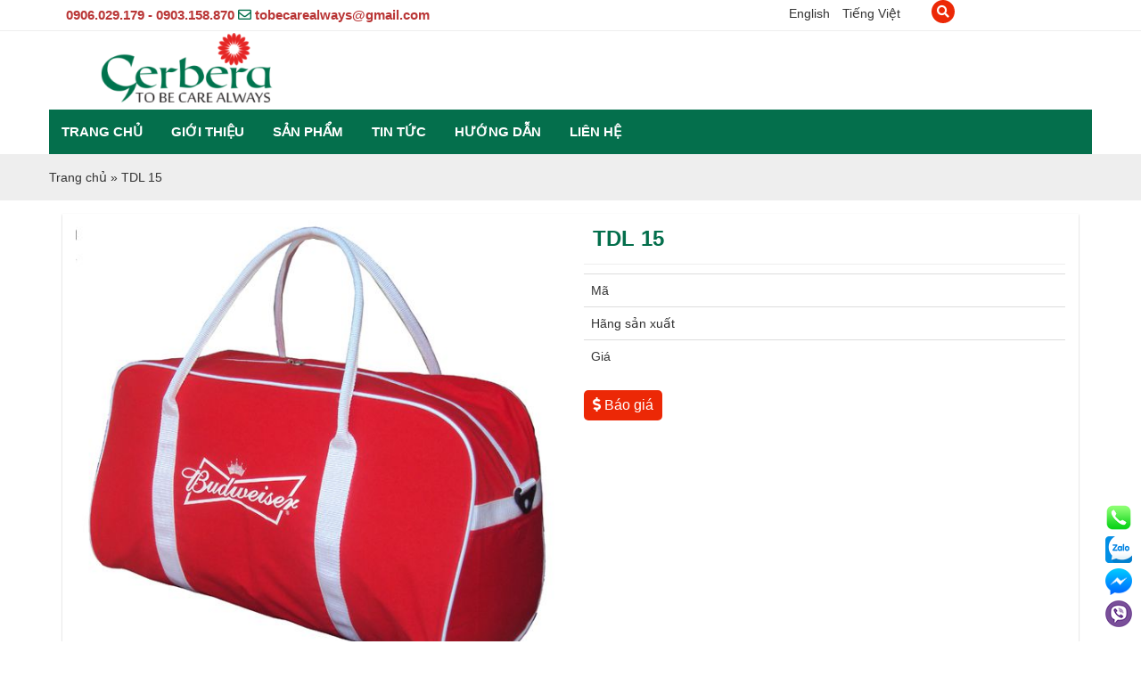

--- FILE ---
content_type: text/html; charset=UTF-8
request_url: https://tuivaigerbera.com/tdl-15-2/
body_size: 12946
content:
<!DOCTYPE html>
<html xmlns="http://www.w3.org/1999/xhtml" lang="vi">
<head profile="http://gmpg.org/xfn/11">
<meta http-equiv="Content-Type" content="text/html; charset=UTF-8" />
<meta name="viewport" content="width=device-width, initial-scale=1.0"/>
<link rel="stylesheet" href="https://tuivaigerbera.com/wp-content/themes/beweb.com.vn/lib/b/css/bootstrap.css" type="text/css" />
<link rel="stylesheet" href="https://tuivaigerbera.com/wp-content/themes/beweb.com.vn/lib/b/fontawesome/css/fontawesome-all.min.css" type="text/css" media="screen, projection" />
<link rel="stylesheet" href="https://tuivaigerbera.com/wp-content/themes/beweb.com.vn/lib/owl/owl.carousel.min.css" type="text/css" />
<link rel="stylesheet" href="https://tuivaigerbera.com/wp-content/themes/beweb.com.vn/lib/css/animate.css" type="text/css" />
<link rel="stylesheet" href="https://tuivaigerbera.com/wp-content/themes/beweb.com.vn/lib/light/l.css" type="text/css" />
<!--[if lt IE 8]><link rel="stylesheet" href="https://tuivaigerbera.com/wp-content/themes/beweb.com.vn/lib/css/ie.css" type="text/css" media="screen, projection" /><![endif]-->

<link rel="stylesheet" href="https://tuivaigerbera.com/wp-content/themes/beweb.com.vn/style.css" type="text/css" media="screen, projection" />
<meta name='robots' content='index, follow, max-image-preview:large, max-snippet:-1, max-video-preview:-1' />

	<!-- This site is optimized with the Yoast SEO plugin v19.11 - https://yoast.com/wordpress/plugins/seo/ -->
	<title>TDL 15</title>
	<link rel="canonical" href="https://tuivaigerbera.com/tdl-15-2/" />
	<meta property="og:locale" content="vi_VN" />
	<meta property="og:type" content="article" />
	<meta property="og:title" content="TDL 15" />
	<meta property="og:description" content="• Chất liệu : Vải bố 1680, bố 600, dù 420,dù 90 PVC hoặc PU • Ưu Điểm :, sử dụng bền, thời trang, giá cả cạnh tranh • In hoặc thêu logo sắc xảo • Bên trong lót vải dù 210 Polyester. • Đầu khóa kéo nhập khẩu, Dây đai có thể dệt theo" />
	<meta property="og:url" content="https://tuivaigerbera.com/tdl-15-2/" />
	<meta property="og:site_name" content="Túi Vải Gerbera" />
	<meta property="article:published_time" content="2020-12-11T03:38:10+00:00" />
	<meta property="og:image" content="https://tuivaigerbera.com/wp-content/uploads/2020/12/TDL-14.jpg" />
	<meta property="og:image:width" content="580" />
	<meta property="og:image:height" content="580" />
	<meta property="og:image:type" content="image/jpeg" />
	<meta name="author" content="Gerbera Oanh" />
	<meta name="twitter:card" content="summary_large_image" />
	<meta name="twitter:label1" content="Được viết bởi" />
	<meta name="twitter:data1" content="Gerbera Oanh" />
	<meta name="twitter:label2" content="Ước tính thời gian đọc" />
	<meta name="twitter:data2" content="1 phút" />
	<script type="application/ld+json" class="yoast-schema-graph">{"@context":"https://schema.org","@graph":[{"@type":"WebPage","@id":"https://tuivaigerbera.com/tdl-15-2/","url":"https://tuivaigerbera.com/tdl-15-2/","name":"TDL 15","isPartOf":{"@id":"https://tuivaigerbera.com/#website"},"primaryImageOfPage":{"@id":"https://tuivaigerbera.com/tdl-15-2/#primaryimage"},"image":{"@id":"https://tuivaigerbera.com/tdl-15-2/#primaryimage"},"thumbnailUrl":"https://tuivaigerbera.com/wp-content/uploads/2020/12/TDL-14.jpg","datePublished":"2020-12-11T03:38:10+00:00","dateModified":"2020-12-11T03:38:10+00:00","author":{"@id":"https://tuivaigerbera.com/#/schema/person/b0a63d6608b4aff5332124243184f281"},"breadcrumb":{"@id":"https://tuivaigerbera.com/tdl-15-2/#breadcrumb"},"inLanguage":"vi","potentialAction":[{"@type":"ReadAction","target":["https://tuivaigerbera.com/tdl-15-2/"]}]},{"@type":"ImageObject","inLanguage":"vi","@id":"https://tuivaigerbera.com/tdl-15-2/#primaryimage","url":"https://tuivaigerbera.com/wp-content/uploads/2020/12/TDL-14.jpg","contentUrl":"https://tuivaigerbera.com/wp-content/uploads/2020/12/TDL-14.jpg","width":580,"height":580},{"@type":"BreadcrumbList","@id":"https://tuivaigerbera.com/tdl-15-2/#breadcrumb","itemListElement":[{"@type":"ListItem","position":1,"name":"Trang chủ","item":"https://tuivaigerbera.com/"},{"@type":"ListItem","position":2,"name":"TDL 15"}]},{"@type":"WebSite","@id":"https://tuivaigerbera.com/#website","url":"https://tuivaigerbera.com/","name":"Túi Vải Gerbera","description":"Một trang web mới sử dụng WordPress","potentialAction":[{"@type":"SearchAction","target":{"@type":"EntryPoint","urlTemplate":"https://tuivaigerbera.com/?s={search_term_string}"},"query-input":"required name=search_term_string"}],"inLanguage":"vi"},{"@type":"Person","@id":"https://tuivaigerbera.com/#/schema/person/b0a63d6608b4aff5332124243184f281","name":"Gerbera Oanh"}]}</script>
	<!-- / Yoast SEO plugin. -->


<link rel='stylesheet' id='wp-block-library-css' href='https://tuivaigerbera.com/wp-includes/css/dist/block-library/style.min.css' type='text/css' media='all' />
<link rel='stylesheet' id='classic-theme-styles-css' href='https://tuivaigerbera.com/wp-includes/css/classic-themes.min.css' type='text/css' media='all' />
<style id='global-styles-inline-css' type='text/css'>
body{--wp--preset--color--black: #000000;--wp--preset--color--cyan-bluish-gray: #abb8c3;--wp--preset--color--white: #ffffff;--wp--preset--color--pale-pink: #f78da7;--wp--preset--color--vivid-red: #cf2e2e;--wp--preset--color--luminous-vivid-orange: #ff6900;--wp--preset--color--luminous-vivid-amber: #fcb900;--wp--preset--color--light-green-cyan: #7bdcb5;--wp--preset--color--vivid-green-cyan: #00d084;--wp--preset--color--pale-cyan-blue: #8ed1fc;--wp--preset--color--vivid-cyan-blue: #0693e3;--wp--preset--color--vivid-purple: #9b51e0;--wp--preset--gradient--vivid-cyan-blue-to-vivid-purple: linear-gradient(135deg,rgba(6,147,227,1) 0%,rgb(155,81,224) 100%);--wp--preset--gradient--light-green-cyan-to-vivid-green-cyan: linear-gradient(135deg,rgb(122,220,180) 0%,rgb(0,208,130) 100%);--wp--preset--gradient--luminous-vivid-amber-to-luminous-vivid-orange: linear-gradient(135deg,rgba(252,185,0,1) 0%,rgba(255,105,0,1) 100%);--wp--preset--gradient--luminous-vivid-orange-to-vivid-red: linear-gradient(135deg,rgba(255,105,0,1) 0%,rgb(207,46,46) 100%);--wp--preset--gradient--very-light-gray-to-cyan-bluish-gray: linear-gradient(135deg,rgb(238,238,238) 0%,rgb(169,184,195) 100%);--wp--preset--gradient--cool-to-warm-spectrum: linear-gradient(135deg,rgb(74,234,220) 0%,rgb(151,120,209) 20%,rgb(207,42,186) 40%,rgb(238,44,130) 60%,rgb(251,105,98) 80%,rgb(254,248,76) 100%);--wp--preset--gradient--blush-light-purple: linear-gradient(135deg,rgb(255,206,236) 0%,rgb(152,150,240) 100%);--wp--preset--gradient--blush-bordeaux: linear-gradient(135deg,rgb(254,205,165) 0%,rgb(254,45,45) 50%,rgb(107,0,62) 100%);--wp--preset--gradient--luminous-dusk: linear-gradient(135deg,rgb(255,203,112) 0%,rgb(199,81,192) 50%,rgb(65,88,208) 100%);--wp--preset--gradient--pale-ocean: linear-gradient(135deg,rgb(255,245,203) 0%,rgb(182,227,212) 50%,rgb(51,167,181) 100%);--wp--preset--gradient--electric-grass: linear-gradient(135deg,rgb(202,248,128) 0%,rgb(113,206,126) 100%);--wp--preset--gradient--midnight: linear-gradient(135deg,rgb(2,3,129) 0%,rgb(40,116,252) 100%);--wp--preset--duotone--dark-grayscale: url('#wp-duotone-dark-grayscale');--wp--preset--duotone--grayscale: url('#wp-duotone-grayscale');--wp--preset--duotone--purple-yellow: url('#wp-duotone-purple-yellow');--wp--preset--duotone--blue-red: url('#wp-duotone-blue-red');--wp--preset--duotone--midnight: url('#wp-duotone-midnight');--wp--preset--duotone--magenta-yellow: url('#wp-duotone-magenta-yellow');--wp--preset--duotone--purple-green: url('#wp-duotone-purple-green');--wp--preset--duotone--blue-orange: url('#wp-duotone-blue-orange');--wp--preset--font-size--small: 13px;--wp--preset--font-size--medium: 20px;--wp--preset--font-size--large: 36px;--wp--preset--font-size--x-large: 42px;--wp--preset--spacing--20: 0.44rem;--wp--preset--spacing--30: 0.67rem;--wp--preset--spacing--40: 1rem;--wp--preset--spacing--50: 1.5rem;--wp--preset--spacing--60: 2.25rem;--wp--preset--spacing--70: 3.38rem;--wp--preset--spacing--80: 5.06rem;}:where(.is-layout-flex){gap: 0.5em;}body .is-layout-flow > .alignleft{float: left;margin-inline-start: 0;margin-inline-end: 2em;}body .is-layout-flow > .alignright{float: right;margin-inline-start: 2em;margin-inline-end: 0;}body .is-layout-flow > .aligncenter{margin-left: auto !important;margin-right: auto !important;}body .is-layout-constrained > .alignleft{float: left;margin-inline-start: 0;margin-inline-end: 2em;}body .is-layout-constrained > .alignright{float: right;margin-inline-start: 2em;margin-inline-end: 0;}body .is-layout-constrained > .aligncenter{margin-left: auto !important;margin-right: auto !important;}body .is-layout-constrained > :where(:not(.alignleft):not(.alignright):not(.alignfull)){max-width: var(--wp--style--global--content-size);margin-left: auto !important;margin-right: auto !important;}body .is-layout-constrained > .alignwide{max-width: var(--wp--style--global--wide-size);}body .is-layout-flex{display: flex;}body .is-layout-flex{flex-wrap: wrap;align-items: center;}body .is-layout-flex > *{margin: 0;}:where(.wp-block-columns.is-layout-flex){gap: 2em;}.has-black-color{color: var(--wp--preset--color--black) !important;}.has-cyan-bluish-gray-color{color: var(--wp--preset--color--cyan-bluish-gray) !important;}.has-white-color{color: var(--wp--preset--color--white) !important;}.has-pale-pink-color{color: var(--wp--preset--color--pale-pink) !important;}.has-vivid-red-color{color: var(--wp--preset--color--vivid-red) !important;}.has-luminous-vivid-orange-color{color: var(--wp--preset--color--luminous-vivid-orange) !important;}.has-luminous-vivid-amber-color{color: var(--wp--preset--color--luminous-vivid-amber) !important;}.has-light-green-cyan-color{color: var(--wp--preset--color--light-green-cyan) !important;}.has-vivid-green-cyan-color{color: var(--wp--preset--color--vivid-green-cyan) !important;}.has-pale-cyan-blue-color{color: var(--wp--preset--color--pale-cyan-blue) !important;}.has-vivid-cyan-blue-color{color: var(--wp--preset--color--vivid-cyan-blue) !important;}.has-vivid-purple-color{color: var(--wp--preset--color--vivid-purple) !important;}.has-black-background-color{background-color: var(--wp--preset--color--black) !important;}.has-cyan-bluish-gray-background-color{background-color: var(--wp--preset--color--cyan-bluish-gray) !important;}.has-white-background-color{background-color: var(--wp--preset--color--white) !important;}.has-pale-pink-background-color{background-color: var(--wp--preset--color--pale-pink) !important;}.has-vivid-red-background-color{background-color: var(--wp--preset--color--vivid-red) !important;}.has-luminous-vivid-orange-background-color{background-color: var(--wp--preset--color--luminous-vivid-orange) !important;}.has-luminous-vivid-amber-background-color{background-color: var(--wp--preset--color--luminous-vivid-amber) !important;}.has-light-green-cyan-background-color{background-color: var(--wp--preset--color--light-green-cyan) !important;}.has-vivid-green-cyan-background-color{background-color: var(--wp--preset--color--vivid-green-cyan) !important;}.has-pale-cyan-blue-background-color{background-color: var(--wp--preset--color--pale-cyan-blue) !important;}.has-vivid-cyan-blue-background-color{background-color: var(--wp--preset--color--vivid-cyan-blue) !important;}.has-vivid-purple-background-color{background-color: var(--wp--preset--color--vivid-purple) !important;}.has-black-border-color{border-color: var(--wp--preset--color--black) !important;}.has-cyan-bluish-gray-border-color{border-color: var(--wp--preset--color--cyan-bluish-gray) !important;}.has-white-border-color{border-color: var(--wp--preset--color--white) !important;}.has-pale-pink-border-color{border-color: var(--wp--preset--color--pale-pink) !important;}.has-vivid-red-border-color{border-color: var(--wp--preset--color--vivid-red) !important;}.has-luminous-vivid-orange-border-color{border-color: var(--wp--preset--color--luminous-vivid-orange) !important;}.has-luminous-vivid-amber-border-color{border-color: var(--wp--preset--color--luminous-vivid-amber) !important;}.has-light-green-cyan-border-color{border-color: var(--wp--preset--color--light-green-cyan) !important;}.has-vivid-green-cyan-border-color{border-color: var(--wp--preset--color--vivid-green-cyan) !important;}.has-pale-cyan-blue-border-color{border-color: var(--wp--preset--color--pale-cyan-blue) !important;}.has-vivid-cyan-blue-border-color{border-color: var(--wp--preset--color--vivid-cyan-blue) !important;}.has-vivid-purple-border-color{border-color: var(--wp--preset--color--vivid-purple) !important;}.has-vivid-cyan-blue-to-vivid-purple-gradient-background{background: var(--wp--preset--gradient--vivid-cyan-blue-to-vivid-purple) !important;}.has-light-green-cyan-to-vivid-green-cyan-gradient-background{background: var(--wp--preset--gradient--light-green-cyan-to-vivid-green-cyan) !important;}.has-luminous-vivid-amber-to-luminous-vivid-orange-gradient-background{background: var(--wp--preset--gradient--luminous-vivid-amber-to-luminous-vivid-orange) !important;}.has-luminous-vivid-orange-to-vivid-red-gradient-background{background: var(--wp--preset--gradient--luminous-vivid-orange-to-vivid-red) !important;}.has-very-light-gray-to-cyan-bluish-gray-gradient-background{background: var(--wp--preset--gradient--very-light-gray-to-cyan-bluish-gray) !important;}.has-cool-to-warm-spectrum-gradient-background{background: var(--wp--preset--gradient--cool-to-warm-spectrum) !important;}.has-blush-light-purple-gradient-background{background: var(--wp--preset--gradient--blush-light-purple) !important;}.has-blush-bordeaux-gradient-background{background: var(--wp--preset--gradient--blush-bordeaux) !important;}.has-luminous-dusk-gradient-background{background: var(--wp--preset--gradient--luminous-dusk) !important;}.has-pale-ocean-gradient-background{background: var(--wp--preset--gradient--pale-ocean) !important;}.has-electric-grass-gradient-background{background: var(--wp--preset--gradient--electric-grass) !important;}.has-midnight-gradient-background{background: var(--wp--preset--gradient--midnight) !important;}.has-small-font-size{font-size: var(--wp--preset--font-size--small) !important;}.has-medium-font-size{font-size: var(--wp--preset--font-size--medium) !important;}.has-large-font-size{font-size: var(--wp--preset--font-size--large) !important;}.has-x-large-font-size{font-size: var(--wp--preset--font-size--x-large) !important;}
.wp-block-navigation a:where(:not(.wp-element-button)){color: inherit;}
:where(.wp-block-columns.is-layout-flex){gap: 2em;}
.wp-block-pullquote{font-size: 1.5em;line-height: 1.6;}
</style>
<script type='text/javascript' src='https://tuivaigerbera.com/wp-includes/js/jquery/jquery.min.js' id='jquery-core-js'></script>
<script type='text/javascript' src='https://tuivaigerbera.com/wp-includes/js/jquery/jquery-migrate.min.js' id='jquery-migrate-js'></script>
<link rel="https://api.w.org/" href="https://tuivaigerbera.com/wp-json/" /><link rel="alternate" type="application/json" href="https://tuivaigerbera.com/wp-json/wp/v2/posts/1451" /><link rel="EditURI" type="application/rsd+xml" title="RSD" href="https://tuivaigerbera.com/xmlrpc.php?rsd" />
<link rel="wlwmanifest" type="application/wlwmanifest+xml" href="https://tuivaigerbera.com/wp-includes/wlwmanifest.xml" />

<link rel='shortlink' href='https://tuivaigerbera.com/?p=1451' />
<link rel="alternate" type="application/json+oembed" href="https://tuivaigerbera.com/wp-json/oembed/1.0/embed?url=https%3A%2F%2Ftuivaigerbera.com%2Ftdl-15-2%2F" />
<link rel="alternate" type="text/xml+oembed" href="https://tuivaigerbera.com/wp-json/oembed/1.0/embed?url=https%3A%2F%2Ftuivaigerbera.com%2Ftdl-15-2%2F&#038;format=xml" />
<meta name="google-site-verification" content="PZ9NaO6KACIZGK9CIO964OpD7J1Jtm2_TErm3fXW0Jk" />
<!-- Google Tag Manager -->

<script>(function(w,d,s,l,i){w[l]=w[l]||[];w[l].push({'gtm.start':

new Date().getTime(),event:'gtm.js'});var f=d.getElementsByTagName(s)[0],

j=d.createElement(s),dl=l!='dataLayer'?'&l='+l:'';j.async=true;j.src=

'https://www.googletagmanager.com/gtm.js?id='+i+dl;f.parentNode.insertBefore(j,f);

})(window,document,'script','dataLayer','GTM-T2LGFKN');</script>

<!-- End Google Tag Manager --><link rel="shortcut icon" href="https://tuivaigerbera.com/wp-content/uploads/2020/01/logomoi-350x99-1.png" type="image/x-icon" />
<link rel="alternate" type="application/rss+xml" title="Túi Vải Gerbera RSS Feed" href="https://tuivaigerbera.com/feed/" />
<link rel="pingback" href="https://tuivaigerbera.com/xmlrpc.php" />
<script src="https://tuivaigerbera.com/wp-content/themes/beweb.com.vn/lib/b/js/bootstrap.min.js"></script>
<script src="https://tuivaigerbera.com/wp-content/themes/beweb.com.vn/lib/owl/owl.carousel.min.js"></script>
</head>

<body class="post-template-default single single-post postid-1451 single-format-standard">
<div class="headerfix">
  <section class="headertoplist">
    <div class="container">
      <div class="col-md-6 col-sm-6 col-xs-6 an768 text-left">
        <div class="nav-top-links"> <i class="fas fa-phone-alt"></i> 0906.029.179 - 0903.158.870 <i class="far fa-envelope"></i> <a href="mailto:tobecarealways@gmail.com">tobecarealways@gmail.com</a> 
        
		  
		  </div>
      
      </div>
		<div class="col-md-4 col-sm-6 col-xs-8 text-right">
			
		  <div class="langs">
			<!--  <ul>
				  <li><a href="http://tuivaigerbera2.com"><img src="http://tuivaigerbera2.com/wp-content/themes/beweb.com.vn/images/vietnam.png"/>Tiếng việt</a></li>
				  <li><a href="http://tuivaigerbera2.com/en"><img src="http://tuivaigerbera2.com/wp-content/themes/beweb.com.vn/images/english.png"/> English</a></li>
			  </ul> -->
			  
			          <ul>
	<li class="lang-item lang-item-2 lang-item-en no-translation lang-item-first"><a  lang="en-US" hreflang="en-US" href="https://tuivaigerbera.com/en/">English</a></li>
	<li class="lang-item lang-item-5 lang-item-vi current-lang"><a  lang="vi" hreflang="vi" href="https://tuivaigerbera.com/tdl-15-2/">Tiếng Việt</a></li>
</ul>
        			  
			</div>
			
		</div>
		<div class="col-md-2 col-sm-6 col-xs-4 text-right">
			<div class="search clearfix">
          <div class="searchtoggle"><i class="fa fa-search" aria-hidden="true"></i></div>
          <div class="clearfix Module Module-137">
            <div id="ctl00_mdl137_ctl00_Search_pnlSearch" class="searchbox">
              <form action="https://tuivaigerbera.com" method="get">
                <input name="s" id="s" title="Tìm kiếm" class="searchinput" autocomplete="off" placeholder="Tìm kiếm" type="text">
                <button id="s1" class="searchbutton" type="submit"> <i class="fa fa-search" aria-hidden="true"></i> </button>
              </form>
            </div>
          </div>
        </div>
			<script>
 jQuery(".searchtoggle").click(function(){
       if(jQuery('.searchbox').hasClass('open')){
		   jQuery('.searchbox').removeClass('open');
		   jQuery('.searchtoggle i').removeClass('fa-times');
	   }else{
		   jQuery('.searchbox').addClass('open');
		   jQuery('.searchtoggle i').addClass('fa-times');
	   }
    })
</script>
		</div>
         </div>
  </section>
  <section class="headertop">
    <div class="container">
      <div class="col-md-12 col-sm-12 col-xs-12 mlogo nopadding">
      <div class="col-md-12 col-sm-2 col-xs-6">
      <a href="https://tuivaigerbera.com"> <img src="https://tuivaigerbera.com/wp-content/uploads/2020/01/logomoi-350x99-1.png" title="" alt=""/> </a>
      </div>
     
      <div class="col-md-12 col-sm-2 col-xs-6 andk">
      <button type="button" class="navbar-toggle off-canvas-toggle" id="show-menu"> <span class="sr-only">Toggle navigation</span> <span class="icon-bar"></span> <span class="icon-bar"></span> <span class="icon-bar"></span> Menu </button>
      </div>
      </div>
      <div class="col-md-12 col-sm-12 col-xs-12 menudesktop">
      <ul id="main-menu" class="main-nav"><li id="menu-item-11" class="menu-item menu-item-type-custom menu-item-object-custom menu-item-home menu-item-11"><a title="Trang chủ" href="https://tuivaigerbera.com">Trang chủ</a></li>
<li id="menu-item-15" class="menu-item menu-item-type-custom menu-item-object-custom menu-item-has-children menu-item-15 dropdown"><a title="Giới thiệu" href="#" class="dropdown-toggle" aria-haspopup="true">Giới thiệu <span class="caret"></span></a>
<ul role="menu" class=" dropdown-menu">
	<li id="menu-item-12" class="menu-item menu-item-type-post_type menu-item-object-page menu-item-12"><a title="Giới thiệu tổng quan" href="https://tuivaigerbera.com/gioi-thieu-tong-quan/">Giới thiệu tổng quan</a></li>
	<li id="menu-item-75" class="menu-item menu-item-type-post_type menu-item-object-page menu-item-75"><a title="Thư ngỏ" href="https://tuivaigerbera.com/thu-ngo/">Thư ngỏ</a></li>
	<li id="menu-item-76" class="menu-item menu-item-type-post_type menu-item-object-page menu-item-76"><a title="Quan điểm kinh doanh" href="https://tuivaigerbera.com/quan-diem-kinh-doanh/">Quan điểm kinh doanh</a></li>
	<li id="menu-item-77" class="menu-item menu-item-type-post_type menu-item-object-page menu-item-77"><a title="Năng lực sản xuất" href="https://tuivaigerbera.com/nang-luc-san-xuat/">Năng lực sản xuất</a></li>
	<li id="menu-item-78" class="menu-item menu-item-type-post_type menu-item-object-page menu-item-78"><a title="Thông tin liên hệ" href="https://tuivaigerbera.com/thong-tin-lien-he/">Thông tin liên hệ</a></li>
</ul>
</li>
<li id="menu-item-79" class="menu-item menu-item-type-taxonomy menu-item-object-category current-post-ancestor menu-item-has-children menu-item-79 dropdown"><a title="Sản phẩm" href="https://tuivaigerbera.com/san-pham/" class="dropdown-toggle" aria-haspopup="true">Sản phẩm <span class="caret"></span></a>
<ul role="menu" class=" dropdown-menu">
	<li id="menu-item-80" class="menu-item menu-item-type-taxonomy menu-item-object-category menu-item-80"><a title="Túi vải không dệt" href="https://tuivaigerbera.com/san-pham/tui-vai-khong-det/">Túi vải không dệt</a></li>
	<li id="menu-item-81" class="menu-item menu-item-type-taxonomy menu-item-object-category menu-item-81"><a title="Túi vải bố" href="https://tuivaigerbera.com/san-pham/tui-vai-bo/">Túi vải bố</a></li>
	<li id="menu-item-82" class="menu-item menu-item-type-taxonomy menu-item-object-category menu-item-82"><a title="Balo" href="https://tuivaigerbera.com/san-pham/balo/">Balo</a></li>
	<li id="menu-item-2958" class="menu-item menu-item-type-taxonomy menu-item-object-category menu-item-2958"><a title="Túi Chần Bông" href="https://tuivaigerbera.com/san-pham/tui-chan-bong/">Túi Chần Bông</a></li>
	<li id="menu-item-83" class="menu-item menu-item-type-taxonomy menu-item-object-category current-post-ancestor current-menu-parent current-post-parent menu-item-83"><a title="Túi du lịch" href="https://tuivaigerbera.com/san-pham/tui-du-lich/">Túi du lịch</a></li>
	<li id="menu-item-84" class="menu-item menu-item-type-taxonomy menu-item-object-category menu-item-84"><a title="Túi Đeo Chéo" href="https://tuivaigerbera.com/san-pham/tui-deo-cheo/">Túi Đeo Chéo</a></li>
	<li id="menu-item-85" class="menu-item menu-item-type-taxonomy menu-item-object-category menu-item-85"><a title="Cặp Laptop" href="https://tuivaigerbera.com/san-pham/cap-laptop/">Cặp Laptop</a></li>
	<li id="menu-item-2888" class="menu-item menu-item-type-taxonomy menu-item-object-category menu-item-2888"><a title="Túi Xách" href="https://tuivaigerbera.com/san-pham/tui-xach/">Túi Xách</a></li>
	<li id="menu-item-2792" class="menu-item menu-item-type-taxonomy menu-item-object-category menu-item-2792"><a title="Túi Vải Đay" href="https://tuivaigerbera.com/san-pham/tui-vai-day/">Túi Vải Đay</a></li>
	<li id="menu-item-86" class="menu-item menu-item-type-taxonomy menu-item-object-category menu-item-86"><a title="Túi Đựng Giày" href="https://tuivaigerbera.com/san-pham/tui-dung-giay/">Túi Đựng Giày</a></li>
	<li id="menu-item-2887" class="menu-item menu-item-type-taxonomy menu-item-object-category menu-item-2887"><a title="Túi Lưới" href="https://tuivaigerbera.com/san-pham/tui-luoi/">Túi Lưới</a></li>
	<li id="menu-item-2801" class="menu-item menu-item-type-taxonomy menu-item-object-category menu-item-2801"><a title="Túi Đựng Cơm" href="https://tuivaigerbera.com/san-pham/tui-dung-com/">Túi Đựng Cơm</a></li>
	<li id="menu-item-3926" class="menu-item menu-item-type-taxonomy menu-item-object-category menu-item-3926"><a title="Túi mỹ phẩm" href="https://tuivaigerbera.com/san-pham/tui-my-pham/">Túi mỹ phẩm</a></li>
	<li id="menu-item-4077" class="menu-item menu-item-type-taxonomy menu-item-object-category menu-item-4077"><a title="Túi Thú Nhồi Bông" href="https://tuivaigerbera.com/san-pham/tui-thu-nhoi-bong/">Túi Thú Nhồi Bông</a></li>
</ul>
</li>
<li id="menu-item-87" class="menu-item menu-item-type-taxonomy menu-item-object-category menu-item-87"><a title="Tin tức" href="https://tuivaigerbera.com/tin-tuc/">Tin tức</a></li>
<li id="menu-item-88" class="menu-item menu-item-type-custom menu-item-object-custom menu-item-has-children menu-item-88 dropdown"><a title="Hướng dẫn" href="#" class="dropdown-toggle" aria-haspopup="true">Hướng dẫn <span class="caret"></span></a>
<ul role="menu" class=" dropdown-menu">
	<li id="menu-item-90" class="menu-item menu-item-type-post_type menu-item-object-page menu-item-90"><a title="Hướng dẫn đặt hàng" href="https://tuivaigerbera.com/huong-dan-dat-hang/">Hướng dẫn đặt hàng</a></li>
	<li id="menu-item-89" class="menu-item menu-item-type-post_type menu-item-object-page menu-item-89"><a title="Hướng dẫn chọn size" href="https://tuivaigerbera.com/huong-dan-chon-size/">Hướng dẫn chọn size</a></li>
	<li id="menu-item-91" class="menu-item menu-item-type-post_type menu-item-object-page menu-item-91"><a title="Phương thức thanh toán" href="https://tuivaigerbera.com/phuong-thuc-thanh-toan/">Phương thức thanh toán</a></li>
</ul>
</li>
<li id="menu-item-92" class="menu-item menu-item-type-post_type menu-item-object-page menu-item-92"><a title="Liên Hệ" href="https://tuivaigerbera.com/lien-he/">Liên Hệ</a></li>
</ul>              </div>
     
    </div>
  </section>
  <section class="headermenu">
        <div class="headermenu-mobile">
      <div class="container">
        <div class="grid">
          <nav id="site-navigation" class="main-navigation" role="navigation">
            
          </nav>
          <div id="off-canvas"> <span class="close-menu">X</span>
            <p class="text-center bgfff"> <a href="https://tuivaigerbera.com"><img src="https://tuivaigerbera.com/wp-content/uploads/2020/01/logomoi-350x99-1.png"/></a> </p>
            <div class="off-canvas-inner">
              <ul id="primary" class="main-nav"><li class="menu-item menu-item-type-custom menu-item-object-custom menu-item-home menu-item-11"><a href="https://tuivaigerbera.com">Trang chủ</a></li>
<li class="menu-item menu-item-type-custom menu-item-object-custom menu-item-has-children menu-item-15"><a href="#">Giới thiệu</a>
<ul class="sub-menu">
	<li class="menu-item menu-item-type-post_type menu-item-object-page menu-item-12"><a href="https://tuivaigerbera.com/gioi-thieu-tong-quan/">Giới thiệu tổng quan</a></li>
	<li class="menu-item menu-item-type-post_type menu-item-object-page menu-item-75"><a href="https://tuivaigerbera.com/thu-ngo/">Thư ngỏ</a></li>
	<li class="menu-item menu-item-type-post_type menu-item-object-page menu-item-76"><a href="https://tuivaigerbera.com/quan-diem-kinh-doanh/">Quan điểm kinh doanh</a></li>
	<li class="menu-item menu-item-type-post_type menu-item-object-page menu-item-77"><a href="https://tuivaigerbera.com/nang-luc-san-xuat/">Năng lực sản xuất</a></li>
	<li class="menu-item menu-item-type-post_type menu-item-object-page menu-item-78"><a href="https://tuivaigerbera.com/thong-tin-lien-he/">Thông tin liên hệ</a></li>
</ul>
</li>
<li class="menu-item menu-item-type-taxonomy menu-item-object-category current-post-ancestor menu-item-has-children menu-item-79"><a href="https://tuivaigerbera.com/san-pham/">Sản phẩm</a>
<ul class="sub-menu">
	<li class="menu-item menu-item-type-taxonomy menu-item-object-category menu-item-80"><a href="https://tuivaigerbera.com/san-pham/tui-vai-khong-det/">Túi vải không dệt</a></li>
	<li class="menu-item menu-item-type-taxonomy menu-item-object-category menu-item-81"><a href="https://tuivaigerbera.com/san-pham/tui-vai-bo/">Túi vải bố</a></li>
	<li class="menu-item menu-item-type-taxonomy menu-item-object-category menu-item-82"><a href="https://tuivaigerbera.com/san-pham/balo/">Balo</a></li>
	<li class="menu-item menu-item-type-taxonomy menu-item-object-category menu-item-2958"><a href="https://tuivaigerbera.com/san-pham/tui-chan-bong/">Túi Chần Bông</a></li>
	<li class="menu-item menu-item-type-taxonomy menu-item-object-category current-post-ancestor current-menu-parent current-post-parent menu-item-83"><a href="https://tuivaigerbera.com/san-pham/tui-du-lich/">Túi du lịch</a></li>
	<li class="menu-item menu-item-type-taxonomy menu-item-object-category menu-item-84"><a href="https://tuivaigerbera.com/san-pham/tui-deo-cheo/">Túi Đeo Chéo</a></li>
	<li class="menu-item menu-item-type-taxonomy menu-item-object-category menu-item-85"><a href="https://tuivaigerbera.com/san-pham/cap-laptop/">Cặp Laptop</a></li>
	<li class="menu-item menu-item-type-taxonomy menu-item-object-category menu-item-2888"><a href="https://tuivaigerbera.com/san-pham/tui-xach/">Túi Xách</a></li>
	<li class="menu-item menu-item-type-taxonomy menu-item-object-category menu-item-2792"><a href="https://tuivaigerbera.com/san-pham/tui-vai-day/">Túi Vải Đay</a></li>
	<li class="menu-item menu-item-type-taxonomy menu-item-object-category menu-item-86"><a href="https://tuivaigerbera.com/san-pham/tui-dung-giay/">Túi Đựng Giày</a></li>
	<li class="menu-item menu-item-type-taxonomy menu-item-object-category menu-item-2887"><a href="https://tuivaigerbera.com/san-pham/tui-luoi/">Túi Lưới</a></li>
	<li class="menu-item menu-item-type-taxonomy menu-item-object-category menu-item-2801"><a href="https://tuivaigerbera.com/san-pham/tui-dung-com/">Túi Đựng Cơm</a></li>
	<li class="menu-item menu-item-type-taxonomy menu-item-object-category menu-item-3926"><a href="https://tuivaigerbera.com/san-pham/tui-my-pham/">Túi mỹ phẩm</a></li>
	<li class="menu-item menu-item-type-taxonomy menu-item-object-category menu-item-4077"><a href="https://tuivaigerbera.com/san-pham/tui-thu-nhoi-bong/">Túi Thú Nhồi Bông</a></li>
</ul>
</li>
<li class="menu-item menu-item-type-taxonomy menu-item-object-category menu-item-87"><a href="https://tuivaigerbera.com/tin-tuc/">Tin tức</a></li>
<li class="menu-item menu-item-type-custom menu-item-object-custom menu-item-has-children menu-item-88"><a href="#">Hướng dẫn</a>
<ul class="sub-menu">
	<li class="menu-item menu-item-type-post_type menu-item-object-page menu-item-90"><a href="https://tuivaigerbera.com/huong-dan-dat-hang/">Hướng dẫn đặt hàng</a></li>
	<li class="menu-item menu-item-type-post_type menu-item-object-page menu-item-89"><a href="https://tuivaigerbera.com/huong-dan-chon-size/">Hướng dẫn chọn size</a></li>
	<li class="menu-item menu-item-type-post_type menu-item-object-page menu-item-91"><a href="https://tuivaigerbera.com/phuong-thuc-thanh-toan/">Phương thức thanh toán</a></li>
</ul>
</li>
<li class="menu-item menu-item-type-post_type menu-item-object-page menu-item-92"><a href="https://tuivaigerbera.com/lien-he/">Liên Hệ</a></li>
</ul>            </div>
          </div>
        </div>
      </div>
    </div>
  </section>
</div>
<script>
jQuery( document ).ready( function( $ ) {

    
    jQuery(".navbar-toggle").click(function(){
        jQuery('body').toggleClass('mnopen');
    })
    jQuery(".close-menu").click(function(){
        jQuery('body').removeClass('mnopen');
    })
   jQuery(".nutsearch2").click(function(){
		if(jQuery(this).hasClass('fa-search')){
			jQuery(this).removeClass('fa-search');
			jQuery(this).addClass('fa-times');
			jQuery('.formsearch').removeClass('noshow');
			jQuery('.formsearch').addClass('showdiv');
			
		}else {
			jQuery(this).addClass('fa-search');
			jQuery(this).removeClass('fa-times');
			jQuery('.formsearch').addClass('noshow');
			jQuery('.formsearch').removeClass('showdiv');
			
		}
	});

} );

</script>
<section class="phancach">
<div class="container">
    <div class="col-md-12 col-sm-12 col-xs-12 nopadding">
      <ul class="breadcrumbs">
        <li class="breadcrumb"><span><span><a href="https://tuivaigerbera.com/">Trang chủ</a> » <span class="breadcrumb_last" aria-current="page">TDL 15</span></span></span></li>      </ul>
    </div>
  </div>
  </section>






<div class="container pat15">
	<div class="col-md-12 col-sm-12 col-xs-12 content cleft">
    <div class="row1">
      <div class="divcontent">
        			 
        <div class="col-md-6 col-sm-6 col-xs-12 content" style="text-align:center;">
			<div id="hinhsplon">
        <img width="580" height="580" src="https://tuivaigerbera.com/wp-content/uploads/2020/12/TDL-14.jpg" class=" featured_image hinhsanpham wp-post-image" alt="" decoding="async" srcset="https://tuivaigerbera.com/wp-content/uploads/2020/12/TDL-14.jpg 580w, https://tuivaigerbera.com/wp-content/uploads/2020/12/TDL-14-300x300.jpg 300w, https://tuivaigerbera.com/wp-content/uploads/2020/12/TDL-14-150x150.jpg 150w" sizes="(max-width: 580px) 100vw, 580px" />			</div>
			
			<div class="">
							
				<div class="banners pab10">
			<div class="owl-carousel owl-theme hinhsps">
							</div>
		</div>
				
				
				
				
				<script>
			jQuery( '.hinhsps' ).owlCarousel( {
				animateOut: 'slideOutRight',
				animateIn: 'slideInLeft',
				items: 4,
				nav: false,
				dots: true,
				loop: true,
				autoplayTimeout: 5000,
				autoplay: true,
				margin: 0,
				stagePadding: 0,
				smartSpeed: 5000,
				smartSpeed:450,
	responsive:{
                0:{
                    items:2
                },
                600:{
                    items:2
                },
                1000:{
                    items:3
                }
			}
			});
		  jQuery('.hinhsps .item').click(function (){
			 
			  var url=jQuery(this).data('url');
			 
			  jQuery('#hinhsplon').html('<img src="'+url+'"/>');
			  
		  });			
					
		</script>
			</div>
			
        
        </div>
        <div class="col-md-6 col-sm-6 col-xs-12">
        
        <h1 class="article-title" itemprop="name">
          TDL 15        </h1>
		<div class="motasanpham">
						</div>	
        <table class="table">
        <tr><td>Mã</td><td></td></tr>
        <tr><td>Hãng sản xuất</td><td></td></tr>
      <tr><td>Giá</td><td><span class="giasanpham"></span></td></tr>
        </table>
        <ul class="iconaction">
        <li id="baogia"><i class="fas fa-dollar-sign"></i> Báo giá</li>
        </ul>
        </div>
        <div class="clearfix">
        <ul class="nav nav-tabs">
  <li class="active"><a data-toggle="tab" href="#home">Mô tả</a></li>
  <li><a data-toggle="tab" href="#menu3">Hình ảnh & Video</a></li>
</ul>

<div class="tab-content">
  <div id="home" class="tcontent tab-pane fade in active">
   <p>• Chất liệu : Vải bố 1680, bố 600, dù 420,dù 90 PVC hoặc PU</p>
<p>• Ưu Điểm :, sử dụng bền, thời trang, giá cả cạnh tranh</p>
<p>• In hoặc thêu logo sắc xảo</p>
<p>• Bên trong lót vải dù 210 Polyester.</p>
<p>• Đầu khóa kéo nhập khẩu, Dây đai có thể dệt theo chất lượng, màu sắc yêu cầu của Quý khách</p>
<p>• Ba lô có thể đựng được laptop 15,6″, bên trong có dây kéo may bằng lưới, ba lô được đệm toàn bộ bằng mút dày 0,7cm tạo form cứng cáp, mạnh mẽ, rất an toàn cho việc bảo vệ laptop bên trong</p>
<p>• Quai đeo ba lô lót lớp lưới Korea thoáng khí, lớp mút quai đeo dày 1cm.</p>
<p>• Kích thước sản phẩm: 45 x 32 x 16</p>
<p>• Trọng lượng: 0.9kg</p>
  </div>
  
  <div id="menu3" class="tcontent tab-pane fade">
     </div>
</div>

			
			
        </div>
        
 <div class="modal fade" id="modalthongtin" role="dialog">
  <div class="modal-dialog">
    <div class="modal-content">
      <div class="modal-body">
        <div class="main-detail">
          <button type="button" class="close" data-dismiss="modal">&times;</button>
          
        </div>
        <div style="position: relative;"> <script type="text/javascript">var submitted4=false;</script>
        <div style="padding:20px">
          <form id="LienHeForm" action="#" method="POST" name="LienHeForm">
			  
			  <div class="col-md-6 col-sm-6 col-xs-12">
				   <div class="text-center"> <img width="580" height="580" src="https://tuivaigerbera.com/wp-content/uploads/2020/12/TDL-14.jpg" class=" featured_image wp-post-image" alt="" decoding="async" loading="lazy" srcset="https://tuivaigerbera.com/wp-content/uploads/2020/12/TDL-14.jpg 580w, https://tuivaigerbera.com/wp-content/uploads/2020/12/TDL-14-300x300.jpg 300w, https://tuivaigerbera.com/wp-content/uploads/2020/12/TDL-14-150x150.jpg 150w" sizes="(max-width: 580px) 100vw, 580px" /></div>   
			  </div>
			  
			   <div class="col-md-6 col-sm-6 col-xs-12">
				   <h2 class="text-center">TDL 15</h2>  
				   
				   <div style="clear: both">
				   
			<div class="formLeft">
			   <div class="formLeftitem"><i class="fas fa-calculator"></i>
                <input id="soluong" name="soluong" min="1" value="1" type="number" placeholder="Số Lượng *" />
              </div>	
				
				
              <div class="formLeftitem"><i class="fa fa-user"></i>
                <input id="fullname" name="fullname" type="text" placeholder="Họ và tên *" />
              </div>
              <div class="formLeftitem"><i class="fa fa-envelope"></i>
                <input id="email" name="email" type="text" placeholder="Email *" />
              </div>
              <div class="formLeftitem"><i class="fa fa-mobile"></i>
                <input id="phone" name="phone" type="text" placeholder="Điện thoại" />
              </div>
            </div>
            <div class="formRight">
              <textarea id="message" name="message" placeholder="Nội dung"></textarea>
              <input type="hidden" name="linksanpham" value="https://tuivaigerbera.com/tdl-15-2/">
              <input type="hidden" name="sanpham" value="TDL 15">
              <input type="hidden" name="action" value="baogia">
				<input type="hidden" id="_wpnonce" name="_wpnonce" value="68f78da97d" /><input type="hidden" name="_wp_http_referer" value="/tdl-15-2/" />            </div>
            <div class="clear"></div>
            <div class="dk-item">
              <input type="submit" name="pj-submit" value="Nhận báo giá">
            </div>
				   </div>
			  </div>
			  <div style="clear: both"></div>
			
			
			 

          </form>
          </div>
        </div>
      </div>
    </div>
  </div>
</div>    
		  
		  
		   <div class="modal fade" id="modalthank" role="dialog">
  <div class="modal-dialog">
    <div class="modal-content">
      <div class="modal-body">
        <div class="main-detail">
          <button type="button" class="close" data-dismiss="modal">&times;</button>
          
        </div>
        <div style="position: relative;"> 
        <div style="padding:20px">
           <div class="thank">Cảm ơn quý khách đã gửi yêu cầu.</div>
          </div>
        </div>
      </div>
    </div>
  </div>
</div> 
        
   <script>jQuery('#baogia').click(function(){
				jQuery('#modalthongtin').modal('show'); 
			})
		  
	   jQuery( "#LienHeForm" ).submit(function( event ) {
		   var data = jQuery(this).closest("form").serialize();
          jQuery.ajax( {
						url: 'https://tuivaigerbera.com/wp-admin/admin-ajax.php',
						type: 'POST',
						data: data, 
						success: function ( rs ) {
                             jQuery('#modalthongtin').modal('hide'); 
                             jQuery('#modalthank').modal('show'); 
							jQuery('#LienHeForm').trigger("reset");
						}
					} );  
          event.preventDefault();
});
	   
							
		  
		  </script>     
			 <div id="fb-root"></div>
        <script>(function(d, s, id) {
  var js, fjs = d.getElementsByTagName(s)[0];
  if (d.getElementById(id)) return;
  js = d.createElement(s); js.id = id;
  js.src = "//connect.facebook.net/vi_VN/sdk.js#xfbml=1&version=v2.10&appId=999865883444122";
  fjs.parentNode.insertBefore(js, fjs);
}(document, 'script', 'facebook-jssdk'));</script>
        <div class="fb-comments" data-href="https://tuivaigerbera.com/tdl-15-2/" data-width="100%" data-numposts="5"></div>
			 
		  
		  
		  
		  
		  
		         
		 
		  
   <div class="heading" style="margin-bottom:10px;">
					<h3 class="heading-name">Sản phẩm khác</h3>
				</div> 		  
	<div class="col-md-3 col-sm-6 col-xs-6 nopadding liproduct">
                <div class="cproduct">
                  <div class="product">
                    <div class="cproduct2"><a href="https://tuivaigerbera.com/tdl-15-2/">
                      <div class="hieu-ung1">
              <img width="250" height="250" src="https://tuivaigerbera.com/wp-content/uploads/2020/12/TDL-14.jpg" class="img-responsive wp-post-image" alt="" decoding="async" loading="lazy" srcset="https://tuivaigerbera.com/wp-content/uploads/2020/12/TDL-14.jpg 580w, https://tuivaigerbera.com/wp-content/uploads/2020/12/TDL-14-300x300.jpg 300w, https://tuivaigerbera.com/wp-content/uploads/2020/12/TDL-14-150x150.jpg 150w" sizes="(max-width: 250px) 100vw, 250px" />              </div>
                      <span class="tieudesanpham">TDL 15</span>
                      <div class="clearfix"></div>
						<span class="masanpham">Mã: </span>
						<span class="giasanpham2"></span>
                      </a>
                     
                    </div>
                  </div>
					<a href="https://tuivaigerbera.com/tdl-15-2/">
					<div class="khungxemthem">
						<div class="nutxem">
							<div class="khungnut">
								
							
							<span> Xem thêm <i class="fas fa-angle-double-right"></i></span>
								</div>
						</div>
					</div>
						</a>
                </div>
              </div>
	<div class="clearfix">
		
		  </div>	  
	<div class="heading" style="margin-bottom:10px;">
					<h3 class="heading-name">Sản phẩm đã xem</h3>
				</div>
		 <div class="col-md-3 col-sm-6 col-xs-6 nopadding liproduct">
                <div class="cproduct">
                  <div class="product">
                    <div class="cproduct2"><a href="https://tuivaigerbera.com/tdl-15-2/">
                      <div class="hieu-ung1">
              <img width="250" height="250" src="https://tuivaigerbera.com/wp-content/uploads/2020/12/TDL-14.jpg" class="img-responsive wp-post-image" alt="" decoding="async" loading="lazy" srcset="https://tuivaigerbera.com/wp-content/uploads/2020/12/TDL-14.jpg 580w, https://tuivaigerbera.com/wp-content/uploads/2020/12/TDL-14-300x300.jpg 300w, https://tuivaigerbera.com/wp-content/uploads/2020/12/TDL-14-150x150.jpg 150w" sizes="(max-width: 250px) 100vw, 250px" />              </div>
                      <span class="tieudesanpham">TDL 15</span>
                      <div class="clearfix"></div>
						<span class="masanpham">Mã: </span>
						<span class="giasanpham2"></span>
                      </a>
                     
                    </div>
                  </div>
					<a href="https://tuivaigerbera.com/tdl-15-2/">
					<div class="khungxemthem">
						<div class="nutxem">
							<div class="khungnut">
								
							
							<span> Xem thêm <i class="fas fa-angle-double-right"></i></span>
								</div>
						</div>
					</div>
						</a>
                </div>
              </div>
		  <div style="clear:both">
			  
		  </div>
	
	

       
		 
		  
      </div>
		
    </div>
			
  </div>
  
  
</div>




<!-- #container -->

<footer>
  <div class="footer-top">
    <div class="container">
     
      <div class="row">
        <div class="col-md-3 col-sm-6 col-xs-12">
			
			           <div class="textwidget"><p><img class="alignnone size-medium wp-image-173 aligncenter" src="https://tuivaigerbera.com/wp-content/uploads/2020/01/logomoi-350x99-2-300x85.png" alt="" width="300" height="85" /></p>
<p><strong>VPĐD</strong>: 98C/8 Đường Đặng Thùy Trâm, Phường 13, Bình Thạnh, TP.HCM</p>
<p><strong>Nhà máy 01:</strong> 51A Đường số 19, P. 8, Gò Vấp, TP. HCM</p>
<p><strong>Nhà máy 02:</strong> 158 Lâm Thị Hố, Phường Tân Chánh Hiệp, Quận 12, TP.HCM</p>
</div>          			
          
        </div>
        <div class="col-md-2 col-sm-6 col-xs-12">
         
                    <h4>Chính sách</h4><div class="textwidget"><nav>
<ul class="nav navbar-nav">
<li>Ưu đãi cho doanh nghiệp</li>
<li>Tư vấn miễn phí</li>
<li>Giao hàng miễn phí</li>
<li>Bảo hành</li>
</ul>
</nav>
</div>                  </div>
        <div class="col-md-2 col-sm-6 col-xs-12">
         
                    <h4>Hướng dẫn</h4><div class="textwidget"><nav>
<ul class="nav navbar-nav">
<li>Hướng dẫn đặt hàng</li>
<li>Hướng dẫn chọn size</li>
<li>Phương thức thanh toán</li>
</ul>
</nav>
</div>                  </div>
		  <div class="col-md-2 col-sm-6 col-xs-12">
         
                    <h4>Dịch vụ</h4><div class="textwidget"><nav>
<ul class="nav navbar-nav">
<li>Dịch vụ in gia công</li>
<li>Dịch vụ may gia công</li>
</ul>
</nav>
</div>                  </div>
		   <div class="col-md-3 col-sm-6 col-xs-12">
         
                    <h4>LIÊN HỆ</h4><div class="textwidget"><p>Dịch vụ khách hàng quý khách vui lòng gọi:</p>
<p><i class="fa fa-phone"></i><strong> (84) 0906.029.179 - 0903.158.870</strong></p>
<p><i class="fa fa-envelope"></i><strong> tobecarealways@gmail.com</strong></p>
<p><i class="fa fa-home"></i><strong>www.tuivaigerbera.com</strong></p>
<p><i class="fa fa-map-marker"></i><strong> 98C/8 Đường Đặng Thùy Trâm, Phường 13, Bình Thạnh, TP.HCM</strong></p>
</div>                  </div>
      </div>
    </div>
  </div>
</footer>
<div class="footer-copyright">
  <div class="container">
    <div class="row">
      <div class="col-md-9 col-sm-12 col-xs-12 ">
       
		  
		  
      </div>
      <div class="col-md-3 col-sm-12 col-xs-12"> </div>
    </div>
  </div>
</div>



<script type='text/javascript'>
(function() {
				var expirationDate = new Date();
				expirationDate.setTime( expirationDate.getTime() + 31536000 * 1000 );
				document.cookie = "pll_language=vi; expires=" + expirationDate.toUTCString() + "; path=/; secure; SameSite=Lax";
			}());
</script>
<script>
jQuery( ".box-vertical-megamenus h4.title" ).click(function() {
	
	
	var cha=jQuery(this).parents('.box-vertical-megamenus');
   if(cha.children(".vertical-menu-content").hasClass('showmenu')){
	   cha.children(".vertical-menu-content").removeClass('showmenu');
   }else{
	   cha.children(".vertical-menu-content").addClass('showmenu');
   }
 
});

</script>
<!-- Load Facebook SDK for JavaScript --> 
<script>
jQuery(window).scroll(function(){var st = jQuery(this).scrollTop();if(st > 50){jQuery('.headertop').addClass('fixed');}else{jQuery('.headertop').removeClass('fixed');}    });
	</script>
<!--<button style="background:none; border:none; top: 150px;
    left: -15px;
    position: fixed; z-index: 3000px;" type="button" class="hidden-xs btn btn-danger btn-lg" data-toggle="modal" data-target="#myModalthanh"> <img class="img-responsive" src="https://tuivaigerbera.com/wp-content/uploads/2019/09/nut-tu-van-nhanh.gif" > </button>
<script src='https://tuivaigerbera.com/wp-content/themes/beweb.com.vn/lib/b/js/cookieform.js' type='text/javascript'></script>-->

<div id="toolbar">
  <ul>
	   
    <li> <a target="_new" href="tel:0906.029.179" title=""> <img src="https://tuivaigerbera.com/wp-content/uploads/2020/02/phone.png" alt=""/> <br/>
      <span>Gọi điện</span> </a></li>
    <li class="andesk"> <a target="_new" href="sms:0906.029.179;?&body=Tôi muốn tư vấn sản phẩm của Tuivaigerbera.com" title=""> <img src="https://tuivaigerbera.com/wp-content/uploads/2020/02/message.png" alt=""/> <br/>
      <span>Nhắn Tin</span> </a></li>
    <li> <a target="_new" href="https://zalo.me/0906.029.179" title=""> <img src="https://tuivaigerbera.com/wp-content/uploads/2020/02/zalo.png" alt=""/> <br/>
      <span>Chat zalo</span> </a></li>
    <li> <a target="_new" href="https://www.facebook.com/messages/t/alotui.vn" title=""> <img src="https://tuivaigerbera.com/wp-content/uploads/2020/02/facebook.png" alt=""/> <br/>
      <span>Chat facebook</span> </a></li>
	  
	  
	  <li> <a target="_new" href="https://chats.viber.com/0906.029.179" title=""> <img src="https://tuivaigerbera.com/wp-content/uploads/2020/02/viber.png" alt=""/> <br/>
      <span>Chat facebook</span> </a></li>
	  
	  
	  <li style="display: none;"> <a data-toggle="modal" data-target="#myModalthanh" href="javascript;;" title=""> <img src="https://tuivaigerbera.com/wp-content/uploads/2020/02/guiyeucau.png" alt=""/> <br/>
      <span>Báo giá</span> </a>
	  <script type='text/javascript'>
		  (function(JQuery) {
    JQuery.fn.thanhfaceseo = function(options) {        
        var defaults = {  
	    	animation: 'fadeAndPop', //fade, fadeAndPop, none
		    animationspeed: 300, //how fast animtions are
		    closeonbackgroundclick: true, //if you click background will modal close?
		    dismissmodalclass: 'close-thanhfaceseo-modal' //the class of a button or element that will close an open modal
    	}; 

        var options = JQuery.extend({}, defaults, options); 
	
        return this.each(function() {
        	var modal = JQuery(this),
        		topMeasure  = parseInt(modal.css('top')),
				topOffset = modal.height() + topMeasure,
          		locked = false,
				modalBG = JQuery('.thanhfaceseo-modal-bg');

			if(modalBG.length == 0) {
				modalBG = JQuery('<div class="thanhfaceseo-modal-bg" />').insertAfter(modal);
			}		    
			modal.bind('thanhfaceseo:open', function () {
			  modalBG.unbind('click.modalEvent');
				JQuery('.' + options.dismissmodalclass).unbind('click.modalEvent');
				if(!locked) {
					lockModal();
					if(options.animation == "fadeAndPop") {
						modal.css({'top': JQuery(document).scrollTop()-topOffset, 'opacity' : 0, 'visibility' : 'visible'});
						modalBG.fadeIn(options.animationspeed/2);
						modal.delay(options.animationspeed/2).animate({
							"top": JQuery(document).scrollTop()+topMeasure + 'px',
							"opacity" : 1
						}, options.animationspeed,unlockModal());					
					}
					if(options.animation == "fade") {
						modal.css({'opacity' : 0, 'visibility' : 'visible', 'top': JQuery(document).scrollTop()+topMeasure});
						modalBG.fadeIn(options.animationspeed/2);
						modal.delay(options.animationspeed/2).animate({
							"opacity" : 1
						}, options.animationspeed,unlockModal());					
					} 
					if(options.animation == "none") {
						modal.css({'visibility' : 'visible', 'top':JQuery(document).scrollTop()+topMeasure});
						modalBG.css({"display":"block"});	
						unlockModal()				
					}
				}
				modal.unbind('thanhfaceseo:open');
			}); 	

			modal.bind('thanhfaceseo:close', function () {
			  if(!locked) {
					lockModal();
					if(options.animation == "fadeAndPop") {
						modalBG.delay(options.animationspeed).fadeOut(options.animationspeed);
						modal.animate({
							"top":  JQuery(document).scrollTop()-topOffset + 'px',
							"opacity" : 0
						}, options.animationspeed/2, function() {
							modal.css({'top':topMeasure, 'opacity' : 1, 'visibility' : 'hidden'});
							unlockModal();
						});					
					}  	
					if(options.animation == "fade") {
						modalBG.delay(options.animationspeed).fadeOut(options.animationspeed);
						modal.animate({
							"opacity" : 0
						}, options.animationspeed, function() {
							modal.css({'opacity' : 1, 'visibility' : 'hidden', 'top' : topMeasure});
							unlockModal();
						});					
					}  	
					if(options.animation == "none") {
						modal.css({'visibility' : 'hidden', 'top' : topMeasure});
						modalBG.css({'display' : 'none'});	
					}		
				}
				modal.unbind('thanhfaceseo:close');
			});     
   	
    	modal.trigger('thanhfaceseo:open')
			
			//Close Modal Listeners
			var closeButton = JQuery('.' + options.dismissmodalclass).bind('click.modalEvent', function () {
			  modal.trigger('thanhfaceseo:close')
			});
			
			if(options.closeonbackgroundclick) {
				modalBG.css({"cursor":"pointer"})
				modalBG.bind('click.modalEvent', function () {
				  modal.trigger('thanhfaceseo:close')
				});
			}
			JQuery('body').keyup(function(e) {
        		if(e.which===27){ modal.trigger('thanhfaceseo:close'); } // 27 is the keycode for the Escape key
			});
			
			function unlockModal() { 
				locked = false;
			}
			function lockModal() {
				locked = true;
			}	
			
        });//each call
    }//orbit plugin call
})(jQuery);
        
var divpopup = document.createElement("div");
jQuery(divpopup).attr('id', 'myModalthanh');
jQuery(divpopup).attr('class', 'thanhfaceseo-modal');
jQuery( "body" ).append(divpopup);
var titleform='post_formdangky';
var urlform="https://docs.google.com/forms/d/e/1FAIpQLScjyzM_5gB4GSVhG6DpW8bZ3UoDJCMTeSFpnYF_JTu5OAVV4g/formResponse";
var urlchuyen=window.location.href;
var hovaten="701958163";
var dienthoai="1150504846";
var email="2045460579";
var duan="304922992";
var yeucau="1771292152";
var submittitle='Gửi yêu cầu';
var submittedform=false;
var titleheader="Đăng ký tư vấn";
var hotline="0917313731";
var linkhientai=window.location.href;
var thoigiancookie=1;
var thoigianhien=300000;
var formdiv='<div class="popup-body"><iframe id="hidden_iframethanh" name="hidden_iframethanh" onload="thanhxet()" style="display:none;"></iframe><div class="box-thanh-form"><div class="img"></div><div class="thanhform-level1"><h2><a class="close-thanhfaceseo-modal">X</a></h2></div><div id="cems-subscription" class="cems-subscription"><div class="sss-form-content thanhgform_wrapper"> <form class="form-hasBg" onsubmit="submittedform=true;" target="hidden_iframethanh" method="post" action="'+urlform+'"><div class="gform_body"><h2 class="form-title yellow-text-gradient">'+titleheader+'</h2><div class="description">									</div>     <ul class="thanhtop_label"> ';
formdiv+= '<li class="sss-form-control gfield ">  <div class="sss-form-control-inner">                               <div class="ginput_container">                  <input class="medium" name="entry.'+hovaten+'" maxlength="70" id="your_name" placeholder="Họ và tên" value="" type="text">                </div>              </div>            </li> ';
formdiv+= '<li class="sss-form-control gfield ">              <div class="sss-form-control-inner">                              <div class="ginput_container">                  <input class="medium" name="entry.'+email+'" maxlength="320" id="email_addr" placeholder="Email" value="" type="email">                </div>              </div>            </li> ';
formdiv+= ' <li class="sss-form-control gfield ">              <div class="sss-form-control-inner">                                <div class="ginput_container">                  <input class="medium" name="entry.'+dienthoai+'" maxlength="15" id="your_phone" placeholder="Điện thoại" value="" length="11" type="tel">                </div>              </div>            </li>';

formdiv+= ' <li class="sss-form-control gfield ">              <div class="sss-form-control-inner">                                <div class="ginput_container">                  <textarea class="medium" name="entry.'+yeucau+'" id="yeucau" placeholder="Nội dung..." style="width:100%;color:#000" value=""></textarea>                </div>              </div>            </li>';


formdiv+= ' <li class="sss-form-control gfield thanhan">              <div class="sss-form-control-inner">                                <div class="ginput_container">                  <input class="medium" name="entry.'+duan+'" maxlength="15" id="your_phone" placeholder="post_sanpham" value="'+linkhientai+'" length="11" type="tel">                </div>              </div>            </li>';


formdiv+= '</ul>        </div>        <div class="gform_footer">          <div class="sss-form-control last" style="text-align:center;">            <input value="'+submittitle+'" type="submit">          </div> <span style="display:inline-block">HOTLINE:</span> <a href="tel:'+hotline+'" class="hotlinegoi" style="display:inline-block"> '+hotline+'</a>       </div>      </form>    </div>  </div></div></div>';


jQuery("#myModalthanh").html(formdiv);		
jQuery('.close-thanhfaceseo-modal').click(function (){
	jQuery('#myModalthanh').modal('hide');
	
	
})		
function thanhxet(){

if(submittedform) {
	
	 if(document.cookie.indexOf("dahien") == -1)
                   {
                   setCookie('formdangky','dahien',thoigiancookie);
                   }

     jQuery('#myModalthanh').css('display','none');				   
	 jQuery('.thanhfaceseo-modal-bg').css('display','none');	
	window.location=urlchuyen;
	}	
}
function setCookie(cname, cvalue, hours) {
  var d = new Date();
  d.setTime(d.getTime() + (hours*60*60*1000));
  var expires = "expires="+ d.toUTCString();
  document.cookie = cname + "=" + cvalue + ";" + expires + ";path=/";
}
		
function showform(){
	
	if(document.cookie.indexOf("dahien") == -1){
			jQuery('#myModalthanh').thanhfaceseo(jQuery('#myModalthanh').data());
	
	}
}
//var action = setTimeout(function(){    showform();}, thoigianhien);


function delete_cookie(name) {
  document.cookie = name +'=; Path=/; Expires=Thu, 01 Jan 1970 00:00:01 GMT;';
}

		  
		  </script>
	  </li>
    <div class="clearfix"></div>
  </ul>
</div>
</body></html>

--- FILE ---
content_type: text/css
request_url: https://tuivaigerbera.com/wp-content/themes/beweb.com.vn/lib/light/l.css
body_size: 352
content:
.ekko-lightbox {
	display:-ms-flexbox!important;
	display:flex!important;
	-ms-flex-align:center;
	align-items:center;
	-ms-flex-pack:center;
	justify-content:center;
	padding-right:0!important
}
.ekko-lightbox-container {
	position:relative
}
.ekko-lightbox-container>div.ekko-lightbox-item {
	position:absolute;
	top:0;
	left:0;
	bottom:0;
	right:0;
	width:100%
}
.ekko-lightbox iframe {
	width:100%;
	height:100%
}
.ekko-lightbox-nav-overlay {
	z-index:1;
	position:absolute;
	top:0;
	left:0;
	width:100%;
	height:100%;
	display:-ms-flexbox;
	display:flex
}
.ekko-lightbox-nav-overlay a {
	-ms-flex:1;
	flex:1;
	display:-ms-flexbox;
	display:flex;
	-ms-flex-align:center;
	align-items:center;
	opacity:0;
transition:opacity .5s;
	color:#fff;
	font-size:30px;
	z-index:1
}
.ekko-lightbox-nav-overlay a>* {
	-ms-flex-positive:1;
	flex-grow:1
}
.ekko-lightbox-nav-overlay a>:focus {
	outline:none
}
.ekko-lightbox-nav-overlay a span {
	padding:0 30px
}
.ekko-lightbox-nav-overlay a:last-child span {
	text-align:right
}
.ekko-lightbox-nav-overlay a:hover {
	text-decoration:none
}
.ekko-lightbox-nav-overlay a:focus {
	outline:none
}
.ekko-lightbox-nav-overlay a.disabled {
	cursor:default;
	visibility:hidden
}
.ekko-lightbox a:hover {
	opacity:1;
	text-decoration:none
}
.ekko-lightbox .modal-dialog {
	display:none
}
.ekko-lightbox .modal-footer {
	text-align:left
}
.ekko-lightbox-loader {
	position:absolute;
	top:0;
	left:0;
	bottom:0;
	right:0;
	width:100%;
	display:-ms-flexbox;
	display:flex;
	-ms-flex-direction:column;
	flex-direction:column;
	-ms-flex-pack:center;
	justify-content:center;
	-ms-flex-align:center;
	align-items:center
}
.ekko-lightbox-loader>div {
	width:40px;
	height:40px;
	position:relative;
	text-align:center
}
.ekko-lightbox-loader>div>div {
	width:100%;
	height:100%;
	border-radius:50%;
	background-color:#fff;
	opacity:.6;
	position:absolute;
	top:0;
	left:0;
	animation:a 2s infinite ease-in-out
}
.ekko-lightbox-loader>div>div:last-child {
	animation-delay:-1s
}
.modal-dialog .ekko-lightbox-loader>div>div {
	background-color:#333
}
@keyframes a {
0%, to {
transform:scale(0);
-webkit-transform:scale(0)
}
50% {
transform:scale(1);
-webkit-transform:scale(1)
}
}
.ekko-lightbox .modal-content {
	background: none;
	box-shadow: none;
	border: none;
}
.modal-backdrop.in {
	opacity: 1;
}
.ekko-lightbox-nav-overlay a {
	opacity: 1;
}
.modal-backdrop.in {
	filter: alpha(opacity=100);
	opacity: 1 !important;
}
.ekko-lightbox .modal-dialog {
	margin:30px auto;
}
